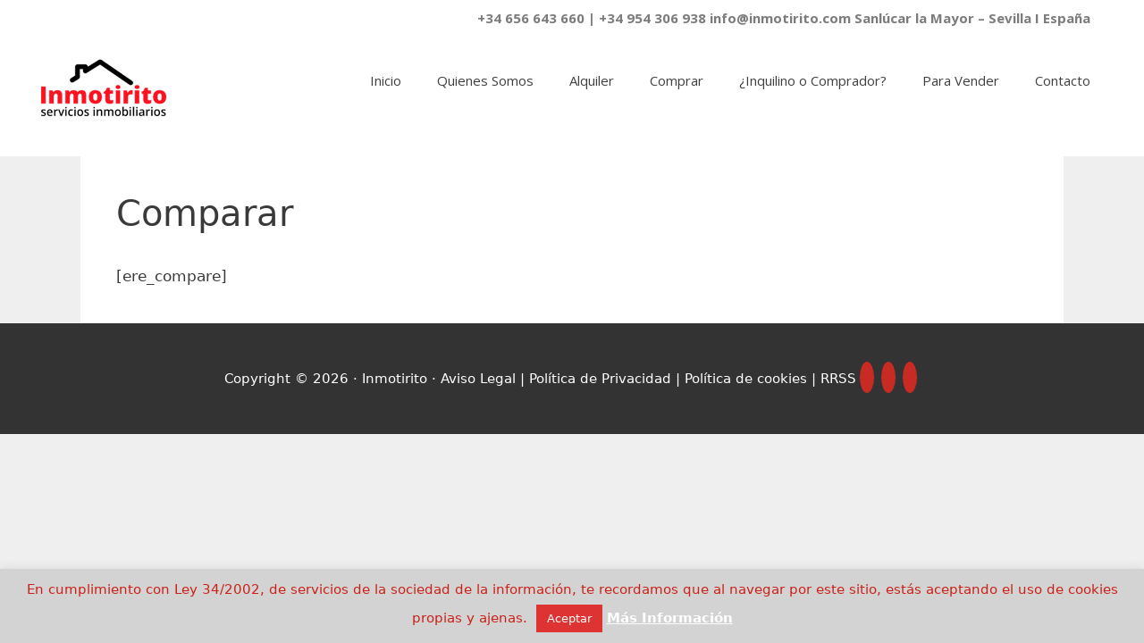

--- FILE ---
content_type: text/css
request_url: http://inmotirito.com/wp-content/plugins/facetwp/assets/css/front.css?ver=3.1.3
body_size: 1104
content:
.facetwp-facet {
    margin-bottom: 40px;
}

.facetwp-pager-label {
    display: inline-block;
    margin-right: 12px;
}

.facetwp-page {
    display: inline-block;
    padding: 0px 4px;
    margin-right: 6px;
    cursor: pointer;
}

.facetwp-page.active {
    font-weight: bold;
    cursor: default;
}

.facetwp-loading {
    width: 20px;
    height: 20px;
    background: url(../images/loading.png) no-repeat;
    background-size: 20px 20px;
    -webkit-animation: spin 700ms infinite linear;
    -moz-animation: spin 700ms infinite linear;
    animation: spin 700ms infinite linear;
}

.facetwp-overlay {
    position: absolute;
    background-color: #fff;
    opacity: 0.6;
}

/* Checkboxes */

.facetwp-type-checkboxes .facetwp-depth {
    display: none;
}

.facetwp-type-checkboxes .facetwp-depth.visible {
    display: inherit;
}

.facetwp-checkbox {
    background: url(../images/checkbox.png) 0 50% no-repeat;
    background-size: 14px 14px;
    margin-bottom: 4px;
    padding-left: 20px;
    cursor: pointer;
}

.facetwp-checkbox.checked {
    background-image: url(../images/checkbox-on.png);
}

.facetwp-checkbox.disabled,
.facetwp-radio.disabled {
    opacity: 0.4;
    cursor: default;
}

.facetwp-checkbox .facetwp-expand {
    float: right;
}

/* Radio */

.facetwp-radio {
    background: url(../images/radio.png) 0 50% no-repeat;
    background-size: 14px 14px;
    margin-bottom: 4px;
    padding-left: 20px;
    cursor: pointer;
}

.facetwp-radio.checked {
    background-image: url(../images/radio-on.png);
}

/* Date range */

.flatpickr-clear {
    text-align: center;
    padding: 5px 0;
    cursor: pointer;
}

/* fSelect */

.facetwp-type-fselect .fs-wrap,
.facetwp-type-fselect .fs-dropdown {
    width: 220px;
}

.facetwp-type-fselect .fs-wrap.fs-disabled .fs-option {
    opacity: 0.4;
    cursor: default;
}

/* Hierarchy */

.facetwp-depth {
    margin-left: 12px;
}

.facetwp-link {
    cursor: pointer;
}

.facetwp-link.checked {
    font-weight: bold;
    cursor: default;
}

.facetwp-toggle {
    cursor: pointer;
}

.facetwp-hidden {
    display: none;
}

/* Slider */

.facetwp-slider-wrap {
    padding-bottom: 15px;
}

.facetwp-slider-reset {
    border: 1px solid #d9d9d9;
    border-radius: 3px;
    background: #fff;
    box-shadow: inset 0 0 1px #fff, inset 0 1px 7px #ebebeb, 0 3px 6px -3px #bbb;
    padding: 4px 8px;
    cursor: pointer;
}

.noUi-target {
    padding: 0 15px;
}

/* Search */

.facetwp-search-wrap {
    position: relative;
}

.facetwp-search {
    padding-right: 28px;
}

.facetwp-btn {
    top: 0;
    right: 5px;
    line-height: 1;
    position: absolute;
    cursor: pointer;
    opacity: 0.5;
}

.facetwp-btn:before {
    display: inline-block;
    content: '';
    width: 20px;
    height: 20px;
    background: url(../images/icon-search.png) no-repeat;
    background-size: 20px 20px;
}

.facetwp-btn.f-reset:before {
    background: url(../images/icon-close.png) no-repeat;
    background-size: 20px 20px;
}

/* Proximity */

.facetwp-location {
    padding-right: 28px;
}

.location-wrap {
    position: relative;
}

.locate-me {
    top: 0;
    right: 5px;
    line-height: 1;
    position: absolute;
    cursor: pointer;
    opacity: 0.5;
}

.locate-me:before {
    display: inline-block;
    content: '';
    width: 20px;
    height: 20px;
    background: url(../images/icon-locate.png) no-repeat;
    background-size: 20px 20px;
}

.locate-me.f-loading:before {
    background: url(../images/loading.png) no-repeat;
    background-size: 20px 20px;
    -webkit-animation: spin 700ms infinite linear;
    -moz-animation: spin 700ms infinite linear;
    animation: spin 700ms infinite linear;
}

.locate-me.f-reset:before {
    background: url(../images/icon-close.png) no-repeat;
    background-size: 20px 20px;
}

/* CSS animations */

@-o-keyframes spin {
    from {
        -o-transform: rotate(0deg);
    }
    to {
        -o-transform: rotate(360deg);
    }
}

@-moz-keyframes spin {
    from {
        -moz-transform: rotate(0deg);
    }
    to {
        -moz-transform: rotate(360deg);
    }
}

@-ms-keyframes spin {
    from {
        -ms-transform: rotate(0deg);
    }
    to {
        -ms-transform: rotate(360deg);
    }
}

@-webkit-keyframes spin {
    from {
        -webkit-transform: rotate(0deg);
    }
    to {
        -webkit-transform: rotate(360deg);
    }
}

@-keyframes spin {
    from {
        transform: rotate(0deg);
    }
    to {
        transform: rotate(360deg);
    }
}

/* Selections shortcode */

.facetwp-selections li {
    display: inline-block;
    line-height: 1;
}

.facetwp-selections .facetwp-selection-value {
    display: inline-block;
    margin-right: 10px;
    cursor: pointer;

    padding-right: 16px;
    background-image: url(../images/icon-close.png);
    background-size: 12px 12px;
    background-repeat: no-repeat;
    background-position: right center;
}
